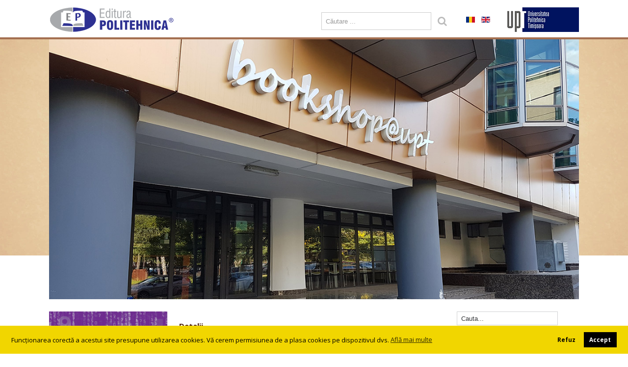

--- FILE ---
content_type: text/html; charset=utf-8
request_url: https://editurapolitehnica.upt.ro/ro/component/virtuemart/carti/matematica/mathematical-analysis-differential-calculus-detail
body_size: 39792
content:
<!doctype html>
<html xmlns="http://www.w3.org/1999/xhtml" xml:lang="ro-ro" lang="ro-ro" dir="ltr">
<head>
<meta charset="UTF-8"> 
<meta http-equiv="X-UA-Compatible" content="IE=edge">
<meta name="viewport" content="width=device-width, initial-scale=1, maximum-scale=1, user-scalable=no">
<base href="https://editurapolitehnica.upt.ro/ro/component/virtuemart/carti/matematica/mathematical-analysis-differential-calculus-detail" />
	<meta http-equiv="content-type" content="text/html; charset=utf-8" />
	<meta name="title" content="Mathematical analysis. Differential calculus" />
	<meta name="description" content="Mathematical analysis. Differential calculus Matematica " />
	<title>Matematica: Mathematical analysis. Differential calculus</title>
	<link href="https://editurapolitehnica.upt.ro/ro/component/virtuemart/carti/matematica/mathematical-analysis-differential-calculus-detail" rel="canonical" />
	<link href="https://editurapolitehnica.upt.ro/ro/component/search/?virtuemart_product_id=96&amp;virtuemart_category_id=14&amp;format=opensearch" rel="search" title="Căutare Editura Politehnica" type="application/opensearchdescription+xml" />
	<link href="/components/com_virtuemart/assets/css/chosen.css?vmver=2e55df7d" rel="stylesheet" type="text/css" />
	<link href="/components/com_virtuemart/assets/css/jquery.fancybox-1.3.4.css?vmver=2e55df7d" rel="stylesheet" type="text/css" />
	<link href="/media/jui/css/bootstrap.min.css" rel="stylesheet" type="text/css" />
	<link href="/media/jui/css/bootstrap-responsive.min.css" rel="stylesheet" type="text/css" />
	<link href="https://maxcdn.bootstrapcdn.com/font-awesome/4.7.0/css/font-awesome.min.css" rel="stylesheet" type="text/css" />
	<link href="/media/mod_languages/css/template.css?6da8b06dc731d7a26da1af621c74a932" rel="stylesheet" type="text/css" />
	<link href="/modules/mod_slideshowck/themes/default/css/camera.css" rel="stylesheet" type="text/css" />
	<link href="https://editurapolitehnica.upt.ro/modules/mod_bm_cool_menu/assets/css/styles.css" rel="stylesheet" type="text/css" />
	<link href="/media/plg_system_kickgdpr/css/cookieconsent.min.css?6da8b06dc731d7a26da1af621c74a932" rel="stylesheet" type="text/css" />
	<style type="text/css">
#camera_wrap_101 .camera_pag_ul li img, #camera_wrap_101 .camera_thumbs_cont ul li > img {height:75px;}
#camera_wrap_101 .camera_caption {
	display: block;
	position: absolute;
}
#camera_wrap_101 .camera_caption > div {
	
}
#camera_wrap_101 .camera_caption > div div.camera_caption_title {
	
}
#camera_wrap_101 .camera_caption > div div.camera_caption_desc {
	
}
#bm-cool-menu-120 .bm-cool-menu{background-color: #a46f50;}#bm-cool-menu-120 .bm-cool-menu ul{background-color: #a46f50;}#bm-cool-menu-120 .bm-cool-menu ul a:hover { background-color: #915939;}#bm-cool-menu-120 .bm-cool-menu li.active > a{ background-color: #915939;}#bm-cool-menu-120 .bm-cool-menu a { color: #ffffff;}#bm-cool-menu-120 .bm-cool-menu li:hover > a { color: #ffffff;}#bm-cool-menu-120 .bm-cool-menu-trigger { background-color: #a46f50; }#gototop {
margin:5px;
padding:5px;
background:trasnaprent;
color:#b6a7a7;
}

#gototop:hover {
background:transparent;
color:#6f5858;
}
	</style>
	<script src="/media/jui/js/jquery.min.js?6da8b06dc731d7a26da1af621c74a932" type="text/javascript"></script>
	<script src="/media/jui/js/jquery-noconflict.js?6da8b06dc731d7a26da1af621c74a932" type="text/javascript"></script>
	<script src="/media/jui/js/jquery-migrate.min.js?6da8b06dc731d7a26da1af621c74a932" type="text/javascript"></script>
	<script src="/components/com_virtuemart/assets/js/jquery-ui.min.js?vmver=1.9.2" type="text/javascript"></script>
	<script src="/components/com_virtuemart/assets/js/jquery.ui.autocomplete.html.js" type="text/javascript"></script>
	<script src="/components/com_virtuemart/assets/js/jquery.noconflict.js" async="async" type="text/javascript"></script>
	<script src="/components/com_virtuemart/assets/js/vmsite.js?vmver=2e55df7d" type="text/javascript"></script>
	<script src="/components/com_virtuemart/assets/js/chosen.jquery.min.js?vmver=2e55df7d" type="text/javascript"></script>
	<script src="/components/com_virtuemart/assets/js/vmprices.js?vmver=2e55df7d" type="text/javascript"></script>
	<script src="/components/com_virtuemart/assets/js/dynupdate.js?vmver=2e55df7d" type="text/javascript"></script>
	<script src="/components/com_virtuemart/assets/js/fancybox/jquery.fancybox-1.3.4.pack.js?vmver=2e55df7d" type="text/javascript"></script>
	<script src="/media/jui/js/bootstrap.min.js?6da8b06dc731d7a26da1af621c74a932" type="text/javascript"></script>
	<script src="/templates/upt/js/fonts.js" type="text/javascript"></script>
	<script src="/media/system/js/html5fallback.js" type="text/javascript"></script>
	<script src="/media/com_slideshowck/assets/jquery.easing.1.3.js" type="text/javascript"></script>
	<script src="/media/com_slideshowck/assets/camera.min.js" type="text/javascript"></script>
	<script src="/modules/mod_virtuemart_cart/assets/js/update_cart.js?vmver=2e55df7d" type="text/javascript"></script>
	<script src="/media/plg_system_kickgdpr/js/cookieconsent.min.js?6da8b06dc731d7a26da1af621c74a932" type="text/javascript"></script>
	<script src="/media/plg_system_topofthepage/jquery.easing.min.js" type="text/javascript"></script>
	<script src="/media/plg_system_topofthepage/jqtopofthepage.min.js" type="text/javascript"></script>
	<script type="text/javascript">
//<![CDATA[ 
if (typeof Virtuemart === "undefined"){
	var Virtuemart = {};}
var vmSiteurl = 'https://editurapolitehnica.upt.ro/' ;
Virtuemart.vmSiteurl = vmSiteurl;
var vmLang = '&lang=ro';
Virtuemart.vmLang = vmLang; 
var vmLangTag = 'ro';
Virtuemart.vmLangTag = vmLangTag;
var Itemid = "";
Virtuemart.addtocart_popup = "1" ; 
var usefancy = true; //]]>

//<![CDATA[
jQuery(document).ready(function() {
		jQuery('#VMmenu742_6589 li.VmClose ul').hide();
		jQuery('#VMmenu742_6589 li .VmArrowdown').click(
		function() {

			if (jQuery(this).parent().next('ul').is(':hidden')) {
				jQuery('#VMmenu742_6589 ul:visible').delay(300).slideUp(300,'linear').parents('li').addClass('VmClose').removeClass('VmOpen');
				jQuery(this).parent().next('ul').slideDown(300,'linear');
				jQuery(this).parents('li').addClass('VmOpen').removeClass('VmClose');
			}
		});
	});
//]]>

		jQuery(document).ready(function(){
			new Slideshowck('#camera_wrap_101', {
				height: '25%',
				minHeight: '180',
				pauseOnClick: false,
				hover: 1,
				fx: 'random',
				loader: 'none',
				pagination: 1,
				thumbnails: 0,
				thumbheight: 75,
				thumbwidth: 100,
				time: 2500,
				transPeriod: 1000,
				alignment: 'center',
				autoAdvance: 1,
				mobileAutoAdvance: 1,
				portrait: 0,
				barDirection: 'leftToRight',
				imagePath: '/media/com_slideshowck/images/',
				lightbox: 'mediaboxck',
				fullpage: 0,
				mobileimageresolution: '0',
				navigationHover: true,
				mobileNavHover: true,
				navigation: true,
				playPause: true,
				barPosition: 'bottom',
				responsiveCaption: 0,
				keyboardNavigation: 0,
				container: ''
		});
}); 
// Start Cookie Alert
window.addEventListener("load", function(){
window.cookieconsent.initialise({
  "palette": {
    "popup": {
      "background": "#f1d600",
      "text": "#000000"
    },
    "button": {
      "background": "#000000",
      "text": "#ffffff",
    }
  },
  "theme": "block",
  "position": "bottom",
  "type": "opt-in",
  "revokeBtn": "<div class=\"cc-revoke {{classes}}\">Cookie Policy</div>",
  "content": {
    "message": "Funcționarea corectă a acestui site presupune utilizarea cookies. Vă cerem permisiunea de a plasa cookies pe dispozitivul dvs.",
    "dismiss": "Got it!",
    "allow": "Accept",
    "deny": "Refuz",
    "link": "Află mai multe",
    "imprint_link": "Imprint",
    "href": "/ro/cookies",
  },
  "cookie": {
    "expiryDays": 365
  },
  "elements": {
    "messagelink": "<span id=\"cookieconsent:desc\" class=\"cc-message\">{{message}}<a aria-label=\"learn more about cookies\" role=\"button\" tabindex=\"0\" class=\"cc-link\" href=\"/ro/cookies\" target=\"_self\">{{link}}</a></span>"
  },
  onInitialise: function (status) {
    handleCookies(status);
  },
  onStatusChange: function (status, chosenBefore) {
    handleCookies(status);
  },
  onRevokeChoice: function () {
    handleCookies(status);
  }
})});
// End Cookie Alert
function handleCookies(status){
  if (status == "allow") {






  }
}

// Init handleCookies if the user doesn't choose any options
if (document.cookie.split(';').filter(function(item) {
    return item.indexOf('cookieconsent_status=') >= 0
}).length == 0) {
  handleCookies('notset');
};window.plg_system_topofthepage_options = {"spyposition":"200","visibleopacity":"100","displaydur":"250","slidein":"0","slideindir":"top","zindex":"0","topalways":false,"icon":"fa fa-3x fa-arrow-circle-o-up","buttontext":false,"styles":{"position":"fixed","display":"none","opacity":0,"filter":"alpha(opacity=)","bottom":"0px","right":"0px"},"smoothscroll":{"duration":"500","transition":"linear"}};

	</script>

<!--[if lt IE 9]>
    <script type="text/javascript" src="/templates/upt/js/createelements.js"></script>
    <script type="text/javascript" src="/templates/upt/js/respond.min.js"></script>
<![endif]-->
<link rel="stylesheet" href="/templates/upt/css/template.css">
<link rel="stylesheet" href="/templates/upt/css/vm.css">

<script type="text/javascript">

(function($){
	jQuery(document).ready(function(){

				$('#copy_year').append(' 2016-2026 ');

		$('#main-menu-mobile-btn').click(function() {
			$('#main-menu-mobile').fadeIn();
			$('#page').fadeOut();
		});
		
		$('#main-menu-mobile-close').click(function() {
			$('#main-menu-mobile').fadeOut();
			$('#page').fadeIn();
		});
		
		$('.readmore a').prepend('<i class="fa fa-arrow-circle-o-right"></i> ');

    });
})(jQuery);
</script>


</head>

<body>

<div id="page">
<header>

    <div id="header-top">
        <div class="container-fluid">
            <div class="row-fluid clearfix">
                <div class="span12 clearfix">
                    <div id="top-1"><ul class="nav menu mod-list">
<li class="item-200 default current active"><a href="/ro/" >Editura Politehnica</a></li></ul>
</div>
                    <div id="top-2">

<div class="custom logo-upt"  >
	<p><a href="http://www.upt.ro" target="_blank"><img src="/images/upt50.png" alt="Universitatea Politehnica Timișoara" /></a></p></div>
<div class="mod-languages">

	<ul class="lang-inline" dir="ltr">
									<li class="lang-active">
			<a href="https://editurapolitehnica.upt.ro/ro/component/virtuemart/carti/matematica/mathematical-analysis-differential-calculus-detail">
												<img src="/media/mod_languages/images/ro.gif" alt="Română (RO)" title="Română (RO)" />										</a>
			</li>
								<li>
			<a href="/en/">
												<img src="/media/mod_languages/images/en.gif" alt="English (UK)" title="English (UK)" />										</a>
			</li>
				</ul>

</div>
<div class="search">
	<form action="/ro/component/virtuemart/" method="post" class="form-inline">
		<input name="searchword" id="mod-search-searchword" maxlength="200"  class="inputbox search-query" type="search" placeholder="Căutare ..." /> <button class="button btn btn-primary" id="mod-search-btn" onclick="this.form.searchword.focus();"><i class="fa fa-search"></i></button>		<input type="hidden" name="task" value="search" />
		<input type="hidden" name="option" value="com_search" />
		<input type="hidden" name="Itemid" value="" />
	</form>
</div>
</div>
                    <div id="main-menu-mobile-btn" class="l-hide"><a href="javascript:void(0)"><i class="fa fa-bars"></i></a></div>
                </div>
            </div>
        </div>
    </div>
    
    <div id="header-main">
    
        <div class="container-fluid">



            <div class="row-fluid clearfix">
                <div class="span12 clearfix">
                
                    <div id="auxmenu">
                    	<div class="logout"></div>
                    	<div class="cart">
<!-- Virtuemart 2 Ajax Card -->
<div class="vmCartModule " id="vmCartModule">

	<a href="/ro/component/virtuemart/cart?Itemid=0">
    <i class="fa fa-shopping-basket"></i>
	    <span class="total"> <strong>0,00 lei</strong></span>
    </a>

    
</div></div>
                        <div class="account"><ul class="nav menu mod-list">
<li class="item-503"><a href="/ro/cont" >Contul meu</a></li></ul>
</div>
                        <div class="clear"></div>
                    </div>
                
                    <div id="main-menu" class="s-hide">
                    <div class="menu-positionfix1"><div class="menu-positionfix2">
                    	
<script type="text/javascript">
if(typeof jQuery != undefined)
{
    jQuery( document ).ready(function(){
		if (jQuery.browser.msie && jQuery.browser.version.substr(0,1)<7)
		{
			jQuery('#bm-cool-menu-120 li').has('ul').mouseover(function(){
				jQuery(this).children('ul').css('visibility','visible');
			}).mouseout(function(){
				jQuery(this).children('ul').css('visibility','hidden');
			})
		}

		/* Mobile */		
		jQuery("#bm-cool-menu-120 .bm-cool-menu-trigger").on("click", function(){
			jQuery("#bm-cool-menu-120 .bm-cool-menu").slideToggle();
		});

		// iPad
		var isiPad = navigator.userAgent.match(/iPad/i) != null;
		if (isiPad) jQuery('#bm-cool-menu-120 ul').addClass('no-transition');      
    });  
}	
</script><nav id="bm-cool-menu-120" class="bm-cool-menu-wrap">
<div class="bm-cool-menu-trigger">Menu</div>
<ul class="bm-cool-menu" class="">
<li class="item-101 divider deeper parent"><span class="separator ">Prezentare</span>
<ul class="nav-child unstyled small"><li class="item-172"><a href="/ro/prezentare/despre-noi" >Despre noi</a></li><li class="item-173"><a href="/ro/prezentare/misiune" >Misiune</a></li><li class="item-472"><a href="/ro/prezentare/echipa" >Echipa</a></li></ul></li><li class="item-505 divider deeper parent"><span class="separator ">Editură</span>
<ul class="nav-child unstyled small"><li class="item-583"><a href="http://aleph22.upt.ro/F/XB8EFE186NHSEU5LFCH6U1DGHQCASQJ57PA11BKPNAPQA7I4G1-36581?func=find-b&amp;request=editura+politehnica&amp;find_code=WRD&amp;adjacent=Y&amp;local_base=TUT01&amp;x=0&amp;y=0&amp;filter_code_1=WLN&amp;filter_request_1=&amp;filter_code_2=WYR&amp;filter_request_2=&amp;filter_code_3=WYR&amp;filter_request_3=&amp;filter_code_4=WFM&amp;filter_request_4=&amp;filter_code_5=WSL&amp;filter_request_5=" target="_blank" rel="noopener noreferrer">Carte</a></li><li class="item-176"><a href="/ro/editura/jurnale" >Periodice</a></li><li class="item-579"><a href="/ro/editura/teze-doctorat" target="_blank">Teze de doctorat</a></li><li class="item-697"><a href="/ro/editura/download" >Download</a></li></ul></li><li class="item-166 deeper parent"><a href="#" >Tipografie</a><ul class="nav-child unstyled small"><li class="item-580"><a href="/ro/tipografie/servicii" >Servicii</a></li><li class="item-581"><a href="/ro/tipografie/produse" >Produse</a></li><li class="item-582"><a href="/ro/tipografie/tipar-digital" >Echipamente tipografice</a></li></ul></li><li class="item-169 deeper parent"><a href="#" >Bookshop@UPT</a><ul class="nav-child unstyled small"><li class="item-587"><a href="/ro/bookshop-upt/carte" >Carte</a></li><li class="item-588"><a href="/ro/bookshop-upt/periodice" >Periodice</a></li><li class="item-589"><a href="/ro/bookshop-upt/promotionale" >Promoționale</a></li></ul></li><li class="item-171"><a href="/ro/evenimente" >Evenimente</a></li><li class="item-108"><a href="/ro/contact" >Contact</a></li></ul>
</nav>

                    </div></div>
                    </div>

                                        <div id="slider">
                    	<div class="slideshowck camera_wrap camera_white_skin" id="camera_wrap_101">
			<div data-alt="" data-thumb="/images/slider/slide1.jpg" data-src="/images/slider/slide1.jpg" >
								</div>
		<div data-alt="" data-thumb="/images/slider/MCP-0003-small1.jpg" data-src="/images/slider/MCP-0003-small1.jpg" >
								</div>
		<div data-alt="" data-thumb="/images/slider/MCP-0016.jpg" data-src="/images/slider/MCP-0016.jpg" >
								</div>
		<div data-alt="" data-thumb="/images/slider/monografiile-upt.jpg" data-src="/images/slider/monografiile-upt.jpg" data-link="/ro/evenimente/399-monografiile-upt" data-target="">
								</div>
		<div data-alt="" data-thumb="/images/slider/jurnalele-upt.jpg" data-src="/images/slider/jurnalele-upt.jpg" data-link="/ro/editura/jurnale" data-target="">
								</div>
		<div data-alt="" data-thumb="/images/slider/manuaul-studentului.jpg" data-src="/images/slider/manuaul-studentului.jpg" data-link="/ro/evenimente/400-manualul-studentului" data-target="">
								</div>
		<div data-alt="" data-thumb="/images/slider/mastercom.jpg" data-src="/images/slider/mastercom.jpg" >
								</div>
</div>
<div style="clear:both;"></div>

                    </div>
					
                </div>
            </div>
        </div>


        
	</div>
    
</header>




<main> 

	<div class="container-fluid">
<!--

<H2>Editura Politehnica și Bookshop-ul își vor întrerupe activitatea în perioada 22 decembrie 2025 - 12 ianuarie 2026   </H2>


    -->   
                
        
		
		
            	<div class="row-fluid clearfix">
        	<div class="span9">
            	<article>
                    <div id="system-message-container">
	</div>
            
                    
<div class="productdetails-view productdetails">

        <h1 itemprop="name">Mathematical analysis. Differential calculus</h1>
    
    
    <div class="vm-product-container">

	<div class="vm-product-media-container">
    
    <div class="badge-container">
		    </div>
    
		<div class="main-image">
		<a  rel='vm-additional-images' href="https://editurapolitehnica.upt.ro/images/virtuemart/product/Mathematical-analysis.jpg"><img  loading="lazy"  src="/images/virtuemart/product/Mathematical-analysis.jpg"  /></a>		<div class="clear"></div>
	</div>
	
        
		
	</div>

	<div class="vm-product-details-container">
    	
	
	<div class="product-fields">
    <h4>Detalii</h4>    	<div class="product-field product-field-type-S">
									<span class="product-fields-title-wrapper"><span class="product-fields-title"><strong>
                    Anul apariției                    </strong></span>
						</span>
				<div class="product-field-display">2014</div>			</div>
		<div class="product-field product-field-type-S">
									<span class="product-fields-title-wrapper"><span class="product-fields-title"><strong>
                    Autor(i)                    </strong></span>
						</span>
				<div class="product-field-display">Dan Dăianu</div>			</div>
		<div class="product-field product-field-type-S">
									<span class="product-fields-title-wrapper"><span class="product-fields-title"><strong>
                    Pagini                    </strong></span>
						</span>
				<div class="product-field-display">492</div>			</div>
		      <div class="clear"></div>
	</div>
    
	    <div class="spacer-buy-area">

		
		<div class="product-price" id="productPrice96">
	<div class="PricevariantModification vm-nodisplay"><span class="vm-price-desc">Modificator de variante de preţ: </span><span class="PricevariantModification"></span></div><span class="price-crossed" ><div class="PricebasePriceWithTax vm-nodisplay"><span class="vm-price-desc">Preţ de bază cu taxă </span><span class="PricebasePriceWithTax"></span></div></span><div class="PricesalesPriceWithDiscount vm-nodisplay"><span class="vm-price-desc">Pretul de vanzare cu reducere </span><span class="PricesalesPriceWithDiscount"></span></div><div class="PricesalesPrice vm-display vm-price-value"><span class="vm-price-desc">Prețul de vânzare </span><span class="PricesalesPrice">55,00 lei</span></div><div class="PricediscountAmount vm-nodisplay"><span class="vm-price-desc">Reducere </span><span class="PricediscountAmount"></span></div></div>

                
        <div class="clear"></div>
		
			<div class="addtocart-area">
		<form method="post" class="product js-recalculate" action="/ro/component/virtuemart/">
			<div class="vm-customfields-wrap">
							</div>			
				
	<div class="addtocart-bar">
								<!-- <label for="quantity96" class="quantity_box">Cantitate: </label> -->
				<span class="quantity-box">
				<input type="text" class="quantity-input js-recalculate" name="quantity[]"
					data-errStr="Puteţi cumpăra acest produs numai în multiplii de %s bucati!"
					value="1" init="1" step="1"  />
			</span>
				<span class="quantity-controls js-recalculate">
				<input type="button" class="quantity-controls quantity-plus"/>
				<input type="button" class="quantity-controls quantity-minus"/>
			</span>
			<span class="addtocart-button">
				<input type="submit" name="addtocart" class="addtocart-button" value="Adaugă în Coş" title="Adaugă în Coş" />				</span> 			<input type="hidden" name="virtuemart_product_id[]" value="96"/>
			<noscript><input type="hidden" name="task" value="add"/></noscript> 
	</div>			<input type="hidden" name="option" value="com_virtuemart"/>
			<input type="hidden" name="view" value="cart"/>
			<input type="hidden" name="virtuemart_product_id[]" value="96"/>
			<input type="hidden" name="pname" value="Mathematical analysis. Differential calculus"/>
			<input type="hidden" name="pid" value="96"/>
					</form>

	</div>

			<div class="ask-a-question">
				<a class="ask-a-question" href="/ro/component/virtuemart/carti/matematica/mathematical-analysis-differential-calculus-detail/askquestion?tmpl=component" rel="nofollow" >Pune o întrebare despre acest produs</a>
			</div>
		
	    </div>
	</div>
	<div class="clear"></div>


    </div>

	

	        <div class="product-description">
	    	<h4>Descriere</h4>
	<p>Scrisă într-un limbaj elevat, dar pe deplin accesibilă, presărată cu sute de exemple care lămuresc materialul teoretic al acestei discipline fundamentale, răspunzând şi cerinţelor actuale ale învăţării prin exemple, cartea se constituie într-un instrument deosebit de util pentru studenţii unei universităţi de prestigiu.</p>
<p><strong>CONTENTS</strong></p>
<p> </p>
<p>Preface</p>
<p>Table of contents</p>
<p><strong>Part I. Analysis of Function of a Single Real Variable</strong></p>
<ol>
<li><strong> Numerical Sequences and Series</strong></li>
</ol>
<p>- 1.1. Sequences</p>
<p>- 1.2. Definitions. general Criteria</p>
<p>- 1.3. Series with Nonnegative terms</p>
<p>- 1.4. Approximate Computation of Sums</p>
<p>- 1.5. Improper Integrals and Series</p>
<p>- 1.6. Finite Products</p>
<p>- 1.7. Solved Problems</p>
<p>- 1.8. Exercises</p>
<p> </p>
<ol start="2">
<li><strong> Approximations with Taylor Polynomials</strong></li>
</ol>
<p>- 2.1. Derivatived</p>
<p>- 2.2. Differentiability</p>
<p>- 2.3. Taylor’s Formula</p>
<p>- 2.4. Approximation of Functions</p>
<p>- 2.5. Finding the Extrema</p>
<p>- 2.6. Algebric Application</p>
<p>- 2.7. Solved Problems</p>
<p>- 2.8. Exercises</p>
<p> </p>
<ol start="3">
<li><strong> Sequences and Series of Functions</strong></li>
</ol>
<p>- 3.1. Convergence of Sequences of Functions</p>
<p>- 3.2. Series of Functions</p>
<p>- 3.3. Powers Series</p>
<p>- 3.4. Taylor Series</p>
<p>- 3.5. Other Polynomial Approximations</p>
<p>- 3.6. Fourier Series</p>
<p>- 3.7. Solved Problems</p>
<p>- 3.8. Exercises</p>
<p> </p>
<ol start="4">
<li><strong> Metric Spaces. Fixed Point Theorems</strong></li>
</ol>
<p>- 4.1. Metrics, Norms, Inner-products</p>
<p>- 4.2. Elements of Topology</p>
<p>- 4.3. Sequences</p>
<p>- 4.4. Fixed Point Theorems</p>
<p>- 4.5. Solved Problems</p>
<p>- 4.6. Exercises</p>
<p> </p>
<p><strong>Part II. Analysis of Functions of Several Real Variables</strong></p>
<ol start="5">
<li><strong> Limit and continuity in </strong></li>
</ol>
<p>- 5.1. Limits of Sequences</p>
<p>- 5.2. Vectorial Functions</p>
<p>- 5.3. Limit of a Function</p>
<p>- 5.4. Continuous Functions</p>
<p>- 5.5. Solved Problems</p>
<p>- 5.6. Exercises</p>
<p> </p>
<ol start="6">
<li><strong> Differentiable mapping</strong></li>
</ol>
<p>- 6.1. Partial Derivatives</p>
<p>- 6.2. Directional Derivatives</p>
<p>- 6.3. Differentiability</p>
<p>- 6.4. The Differentials and Derivatives of Composite Functions</p>
<p>- 6.5. Homogenous Functions</p>
<p>- 6.6. Differential of Higher Order</p>
<p>- 6.7. Elements of calculus in the Teheory of Fields</p>
<p>- 6.8. Solved Problems</p>
<p>- 6.9. Exercises</p>
<p> </p>
<ol start="7">
<li><strong> Differentiable isomorphisms</strong></li>
</ol>
<p>- 7.1. Regular transformations</p>
<p>- 7.2. Implicit Functions</p>
<p>- 7.3. Functional Dependence</p>
<p>- 7.4. Changes of Variables</p>
<p>- 7.5. Solved problems</p>
<p>- 7.6. Exercises</p>
<p> </p>
<ol start="8">
<li><strong> Polynomial approximations</strong></li>
</ol>
<p>- 8.1. Taylor’s Formula</p>
<p>- 8.2. Local Extrema</p>
<p>- 8.3. Conditional extrema</p>
<p>- 8.4. Solved Problems</p>
<p>- 8.5. Exercises</p>
<p> </p>
<p><strong>Bibliography</strong></p>
<p><strong>Index</strong></p>
<p> </p>
<p> </p>
<p> </p>
<p> </p>        </div>
	
    
<script   id="updateChosen-js" type="text/javascript" >//<![CDATA[ 
if (typeof Virtuemart === "undefined")
	var Virtuemart = {};
	Virtuemart.updateChosenDropdownLayout = function() {
		var vm2string = {editImage: 'edit image',select_all_text: 'Selectează tot',select_some_options_text: 'Disponibil pentru toți'};
		jQuery("select.vm-chzn-select").chosen({enable_select_all: true,select_all_text : vm2string.select_all_text,select_some_options_text:vm2string.select_some_options_text,disable_search_threshold: 5});
		//console.log("updateChosenDropdownLayout");
	}
	jQuery(document).ready( function() {
		Virtuemart.updateChosenDropdownLayout($);
	}); //]]>
</script><script   id="updDynamicListeners-js" type="text/javascript" >//<![CDATA[ 
jQuery(document).ready(function() { // GALT: Start listening for dynamic content update.
	// If template is aware of dynamic update and provided a variable let's
	// set-up the event listeners.
	//if (Virtuemart.container)
		Virtuemart.updateDynamicUpdateListeners();

}); //]]>
</script><script   id="ready.vmprices-js" type="text/javascript" >//<![CDATA[ 
jQuery(document).ready(function($) {

		Virtuemart.product($("form.product"));
}); //]]>
</script><script   id="popups-js" type="text/javascript" >//<![CDATA[ 
jQuery(document).ready(function($) {
		
		jQuery('a.ask-a-question, a.printModal, a.recommened-to-friend, a.manuModal').click(function(event){
		  event.preventDefault();
		  jQuery.fancybox({
			href: jQuery(this).attr('href'),
			type: 'iframe',
			height: 550
			});
		  });
		
	}); //]]>
</script><script   id="imagepopup-js" type="text/javascript" >//<![CDATA[ 
jQuery(document).ready(function() {
	Virtuemart.updateImageEventListeners()
});
Virtuemart.updateImageEventListeners = function() {
	jQuery("a[rel=vm-additional-images]").fancybox({
		"titlePosition" 	: "inside",
		"transitionIn"	:	"elastic",
		"transitionOut"	:	"elastic"
	});
	jQuery(".additional-images a.product-image.image-0").removeAttr("rel");
	jQuery(".additional-images img.product-image").click(function() {
		jQuery(".additional-images a.product-image").attr("rel","vm-additional-images" );
		jQuery(this).parent().children("a.product-image").removeAttr("rel");
		var src = jQuery(this).parent().children("a.product-image").attr("href");
		jQuery(".main-image img").attr("src",src);
		jQuery(".main-image img").attr("alt",this.alt );
		jQuery(".main-image a").attr("href",src );
		jQuery(".main-image a").attr("title",this.alt );
		jQuery(".main-image .vm-img-desc").html(this.alt);
		}); 
	} //]]>
</script><script   id="ajaxContent-js" type="text/javascript" >//<![CDATA[ 
Virtuemart.container = jQuery('.productdetails-view');
Virtuemart.containerSelector = '.productdetails-view'; //]]>
</script><script   id="vmPreloader-js" type="text/javascript" >//<![CDATA[ 
jQuery(document).ready(function($) {
	Virtuemart.stopVmLoading();
	var msg = '';
	jQuery('a[data-dynamic-update="1"]').off('click', Virtuemart.startVmLoading).on('click', {msg:msg}, Virtuemart.startVmLoading);
	jQuery('[data-dynamic-update="1"]').off('change', Virtuemart.startVmLoading).on('change', {msg:msg}, Virtuemart.startVmLoading);
}); //]]>
</script>
<script type="application/ld+json">
{
  "@context": "http://schema.org/",
  "@type": "Product",
  "name": "Mathematical analysis. Differential calculus",
    "image": "https://editurapolitehnica.upt.ro/images/virtuemart/product/Mathematical-analysis.jpg",
      "description": "Scrisă într-un limbaj elevat, dar pe deplin accesibilă, presărată cu sute de exemple care lămuresc materialul teoretic al acestei discipline fundamentale, răspunzând şi cerinţelor actuale ale învăţării prin exemple, cartea se constituie într-un instrument deosebit de util pentru studenţii unei universităţi de prestigiu.
CONTENTS
 
Preface
Table of contents
Part I. Analysis of Function of a Single Real Variable

 Numerical Sequences and Series

- 1.1. Sequences
- 1.2. Definitions. general Criteria
- 1.3. Series with Nonnegative terms
- 1.4. Approximate Computation of Sums
- 1.5. Improper Integrals and Series
- 1.6. Finite Products
- 1.7. Solved Problems
- 1.8. Exercises
 

 Approximations with Taylor Polynomials

- 2.1. Derivatived
- 2.2. Differentiability
- 2.3. Taylor’s Formula
- 2.4. Approximation of Functions
- 2.5. Finding the Extrema
- 2.6. Algebric Application
- 2.7. Solved Problems
- 2.8. Exercises
 

 Sequences and Series of Functions

- 3.1. Convergence of Sequences of Functions
- 3.2. Series of Functions
- 3.3. Powers Series
- 3.4. Taylor Series
- 3.5. Other Polynomial Approximations
- 3.6. Fourier Series
- 3.7. Solved Problems
- 3.8. Exercises
 

 Metric Spaces. Fixed Point Theorems

- 4.1. Metrics, Norms, Inner-products
- 4.2. Elements of Topology
- 4.3. Sequences
- 4.4. Fixed Point Theorems
- 4.5. Solved Problems
- 4.6. Exercises
 
Part II. Analysis of Functions of Several Real Variables

 Limit and continuity in 

- 5.1. Limits of Sequences
- 5.2. Vectorial Functions
- 5.3. Limit of a Function
- 5.4. Continuous Functions
- 5.5. Solved Problems
- 5.6. Exercises
 

 Differentiable mapping

- 6.1. Partial Derivatives
- 6.2. Directional Derivatives
- 6.3. Differentiability
- 6.4. The Differentials and Derivatives of Composite Functions
- 6.5. Homogenous Functions
- 6.6. Differential of Higher Order
- 6.7. Elements of calculus in the Teheory of Fields
- 6.8. Solved Problems
- 6.9. Exercises
 

 Differentiable isomorphisms

- 7.1. Regular transformations
- 7.2. Implicit Functions
- 7.3. Functional Dependence
- 7.4. Changes of Variables
- 7.5. Solved problems
- 7.6. Exercises
 

 Polynomial approximations

- 8.1. Taylor’s Formula
- 8.2. Local Extrema
- 8.3. Conditional extrema
- 8.4. Solved Problems
- 8.5. Exercises
 
Bibliography
Index
 
 
 
 ",
      "offers":{
    "@type": "Offer",
    "priceCurrency": "RON",
    "price": "55"
  }
}
</script></div>

<div>

</div>


                </article>
            </div>
                        <div class="span3">
            	<aside id="sidebar">
                		<div class="moduletable">
							<h3>Căutare cărți</h3>
						<!--BEGIN Search Box -->
<form action="/ro/component/virtuemart/results,1-20?search=true&amp;Itemid=0" method="get">
<div class="search">
<input name="keyword" id="mod_virtuemart_search" maxlength="20" alt="Căutare" class="inputbox" type="text" size="20" value="Cauta..."  onblur="if(this.value=='') this.value='Cauta...';" onfocus="if(this.value=='Cauta...') this.value='';" /></div>
		<input type="hidden" name="limitstart" value="0" />
		<input type="hidden" name="option" value="com_virtuemart" />
		<input type="hidden" name="view" value="category" />
		<input type="hidden" name="virtuemart_category_id" value="0"/>

	  </form>

<!-- End Search Box -->
		</div>
			<div class="moduletable">
							<h3>Categorii</h3>
						
<ul class="VMmenu" id="VMmenu742_6589" >

<li class="VmClose">
	<div>
		<a href="/ro/bookshop-upt/carte" >Admitere</a>	</div>
</li>

<li class="VmClose">
	<div>
		<a href="/ro/component/virtuemart/carti/arhitectura-constructii-hidrotehnica" >Arhitectură, construcții, hidrotehnică</a>	</div>
</li>

<li class="VmClose">
	<div>
		<a href="/ro/component/virtuemart/carti/chimie" >Chimie</a>	</div>
</li>

<li class="VmClose">
	<div>
		<a href="/ro/component/virtuemart/carti/stiintele-comunicarii" >Științele comunicării</a>	</div>
</li>

<li class="VmClose">
	<div>
		<a href="/ro/component/virtuemart/carti/educatie-fizica-si-sport" >Educație fizică și sport</a>	</div>
</li>

<li class="VmClose">
	<div>
		<a href="/ro/component/virtuemart/carti/electro" >Electro</a>	</div>
</li>

<li class="VmClose">
	<div>
		<a href="/ro/component/virtuemart/carti/management" >Management</a>	</div>
</li>

<li class="VmOpen">
	<div>
		<a href="/ro/component/virtuemart/carti/matematica" >Matematica</a>	</div>
</li>

<li class="VmClose">
	<div>
		<a href="/ro/component/virtuemart/carti/mecanica" >Mecanică</a>	</div>
</li>

<li class="VmClose">
	<div>
		<a href="/ro/component/virtuemart/carti/fizica" >Fizică</a>	</div>
</li>

<li class="VmClose">
	<div>
		<a href="/ro/component/virtuemart/carti/alte-carti" >Alte cărți</a>	</div>
</li>
</ul>
		</div>
	
                </aside>
            </div>
                    </div>
                
        
        
    </div>

</main>





<footer>

    <div id="footer-main">
        <div class="container-fluid">
            <div class="row-fluid clearfix">
                <div class="span3">		<div class="moduletable">
							<h3>Contact editură</h3>
						

<div class="custom"  >
	<p class="contact_address">Bd. Republicii, nr. 9<br />Timișoara RO 300159</p>
<p class="contact_phone"> 0256 40 38 22  Claudia Mihali, Dan Popescu</p>
<p class="contact_phone">0256 40 38 39 Aurelian Teglas, Elena-Adela Manea, Andrei Mihali</p>
<p class="contact_email">editura@upt.ro</p></div>
		</div>
	</div>
                <div class="span3">		<div class="moduletable">
							<h3>CONTACT BOOKSHOP</h3>
						

<div class="custom"  >
	<p class="contact_address">Bd. V. Pârvan, nr. 2<br />Timișoara RO 300223</p>
<p class="contact_phone"> 0256 40 47 94</p>
<p class="contact_email"> iuliana.timar@upt</p></div>
		</div>
	</div>
                <div class="span3">		<div class="moduletable">
							<h3>Termeni și condiții</h3>
						<ul class="nav menu mod-list">
<li class="item-651"><a href="/ro/termeni-si-conditii" >Termeni și condiții</a></li><li class="item-652"><a href="/ro/politica-de-confidentialitate" >Politica de confidențialitate</a></li><li class="item-653"><a href="/ro/cookies" >Cookies</a></li></ul>
		</div>
	</div>
                <div class="span3">		<div class="moduletable">
						

<div class="custom"  >
	<p class="footer_icons"><a href="https://www.facebook.com/Editura-Politehnica-2219851581435838/" target="_blank" rel="noopener noreferrer"><i class="fa fa-facebook fa-2x"><span class="hide">Facebook</span></i></a></p></div>
		</div>
	</div>
            </div>
        </div>
    </div>

    <div id="privacy-notice">
    <div class="container-fluid">
        <div class="row-fluid clearfix">
            <div class="span12">
            
            </div>
        </div>
    </div>
    </div>

    <div id="footer-bottom">
        <div class="container-fluid">
            <div class="row-fluid">
                <div class="span7" id="bottom1">

<div class="custom"  >
	<p><span id="copy_year">© </span> <a href="http://www.upt.ro" target="_blank">Universitatea Politehnica Timișoara</a>. Toate drepturile rezervate.</p></div>
</div>
                <div class="span5" id="bottom2">

<div class="custom"  >
	<p>Web development: <a href="http://www.integraldesign.ro" target="_blank">Integral Design</a></p></div>
</div>
            </div>
        </div>
    </div>



</footer>
</div> <!-- end #page -->

<div id="main-menu-mobile" class="l-hide">
	<div id="main-menu-mobile-close"><a href="javascript:void(0)"><i class="fa fa-times-circle"></i></a></div>
    <div id="main-menu-mobile-nav"><ul class="nav menu mod-list">
<li class="item-101 divider deeper parent"><span class="separator ">Prezentare</span>
<ul class="nav-child unstyled small"><li class="item-172"><a href="/ro/prezentare/despre-noi" >Despre noi</a></li><li class="item-173"><a href="/ro/prezentare/misiune" >Misiune</a></li><li class="item-472"><a href="/ro/prezentare/echipa" >Echipa</a></li></ul></li><li class="item-505 divider deeper parent"><span class="separator ">Editură</span>
<ul class="nav-child unstyled small"><li class="item-583"><a href="http://aleph22.upt.ro/F/XB8EFE186NHSEU5LFCH6U1DGHQCASQJ57PA11BKPNAPQA7I4G1-36581?func=find-b&amp;request=editura+politehnica&amp;find_code=WRD&amp;adjacent=Y&amp;local_base=TUT01&amp;x=0&amp;y=0&amp;filter_code_1=WLN&amp;filter_request_1=&amp;filter_code_2=WYR&amp;filter_request_2=&amp;filter_code_3=WYR&amp;filter_request_3=&amp;filter_code_4=WFM&amp;filter_request_4=&amp;filter_code_5=WSL&amp;filter_request_5=" target="_blank" rel="noopener noreferrer">Carte</a></li><li class="item-176"><a href="/ro/editura/jurnale" >Periodice</a></li><li class="item-579"><a href="/ro/editura/teze-doctorat" target="_blank">Teze de doctorat</a></li><li class="item-697"><a href="/ro/editura/download" >Download</a></li></ul></li><li class="item-166 deeper parent"><a href="#" >Tipografie</a><ul class="nav-child unstyled small"><li class="item-580"><a href="/ro/tipografie/servicii" >Servicii</a></li><li class="item-581"><a href="/ro/tipografie/produse" >Produse</a></li><li class="item-582"><a href="/ro/tipografie/tipar-digital" >Echipamente tipografice</a></li></ul></li><li class="item-169 deeper parent"><a href="#" >Bookshop@UPT</a><ul class="nav-child unstyled small"><li class="item-587"><a href="/ro/bookshop-upt/carte" >Carte</a></li><li class="item-588"><a href="/ro/bookshop-upt/periodice" >Periodice</a></li><li class="item-589"><a href="/ro/bookshop-upt/promotionale" >Promoționale</a></li></ul></li><li class="item-171"><a href="/ro/evenimente" >Evenimente</a></li><li class="item-108"><a href="/ro/contact" >Contact</a></li></ul>
<div class="mod-languages">

	<ul class="lang-inline" dir="ltr">
									<li class="lang-active">
			<a href="https://editurapolitehnica.upt.ro/ro/component/virtuemart/carti/matematica/mathematical-analysis-differential-calculus-detail">
												<img src="/media/mod_languages/images/ro.gif" alt="Română (RO)" title="Română (RO)" />										</a>
			</li>
								<li>
			<a href="/en/">
												<img src="/media/mod_languages/images/en.gif" alt="English (UK)" title="English (UK)" />										</a>
			</li>
				</ul>

</div>
<div class="search">
	<form action="/ro/component/virtuemart/" method="post" class="form-inline">
		<input name="searchword" id="mod-search-searchword" maxlength="200"  class="inputbox search-query" type="search" placeholder="Căutare ..." /> <button class="button btn btn-primary" id="mod-search-btn" onclick="this.form.searchword.focus();"><i class="fa fa-search"></i></button>		<input type="hidden" name="task" value="search" />
		<input type="hidden" name="option" value="com_search" />
		<input type="hidden" name="Itemid" value="" />
	</form>
</div>
</div>
</div>

</body>
</html>

--- FILE ---
content_type: text/css
request_url: https://editurapolitehnica.upt.ro/templates/upt/css/template.css
body_size: 26024
content:
html, body {width:100%; max-width:100%; margin:0; padding:0; overflow-x:hidden;}
body {font-family:'Open Sans', sans-serif; font-size:13px; line-height:18px; -webkit-text-size-adjust:none; background-color:#fff; color:#444;}

* {box-sizing:border-box;}
.page {margin:0; padding:0; width:100%;}
.clear {clear:both;}
.s-hide {display:block;}
.l-hide {display:none;}
.container-fluid {max-width:1120px; margin-left:auto; margin-right:auto; padding-left:20px; padding-right:20px;}
header {background:#F9EADA;}
#header-top {background:#fff; border-bottom:4px solid #a46f50; height:80px;}

#top-1 {float:left; text-align:left;}
#top-1 .nav {margin:0; padding:0; height:50px; position:relative; top:6px;}
#top-1 .nav > li > a {background:url('../images/EP-md.png') 0 0 no-repeat; height:50px; width:260px; font-size:0px; line-height:0px; box-sizing:border-box; text-indent:-10000px; color:rgba(0,0,0,0); }
#top-1 .nav > li > a:hover, #top-1 .nav > li > a:focus, #top-1 .nav > li > a:active {background-color:#fff; color:rgba(0,0,0,0); }

#top-2 .logo-upt {float:right; margin-top:5px;}
#top-2 {float:right; text-align:right; margin-top:10px;}
#top-2 .mod-languages {float:right; margin:18px 30px 0 30px;}
#top-2 .search {float:left; margin-top:15px;}
#top-2 .search .inputbox, #top-2 .search #mod-search-searchword {border:1px solid #ccc; box-shadow:none;}
#top-2 .search .btn-primary, #top-2 .search #mod-search-btn {background:#fff; color:#bbb; font-size:20px; padding:2px 4px; margin-left:6px;}

#header-main {padding:10px 0; background:url('../images/bg1.jpg') center center no-repeat; background-size:cover;}


header .account {float:right; padding-right:30px;}
header .account .nav {margin-bottom:0;}
header .account .nav > li > a, 
header .account .nav > li > a:hover, 
header .account .nav > li > a:focus, 
header .account .nav > li > a:active {background-color:transparent; font-weight:bold;}
header .account .nav > li > a::before {content:"\f007"; font-family:FontAwesome; font-style:normal; font-weight:normal; text-decoration:inherit; padding-right:6px; font-size:18px;}

header .cart {float:right; padding-bottom:10px;}
header .cart a {position:relative;}
header .cart .fa {font-size:18px; padding-right:6px;}
header .cart .total_products {position:absolute; left:13px; top:-7px; background-color:#fff; padding:1px 4px 0px 4px; font-weight:bold; font-size:11px; line-height:11px;}

header .logout {float:left;}
header .logout #login-form {margin-bottom:0;}
header .logout #login-form .login-greeting, header .logout #login-form .logout-button {display:inline-block;}
header .logout #login-form .login-greeting {padding-top:2px;}
header .logout #login-form .logout-button .btn {padding:1px 5px; font-size:11px; position:relative; top:-2px;}

.headermodules {}
.header-module {color:#481a0a; padding:16px 0 24px 0;}
.header-module .moduletable h3 {color:#481a0a; text-transform:none; font-size:24px; font-weight:300;}
.header-module a {color:#a46e51;}
.header-module a:hover, .header-module a:focus, .header-module a:active {color:#481a0a;}
.header-module ul {list-style-type:none; margin:10px 0;}
.header-module ul li {line-height:18px;}
.header-module li a {border-bottom:1px solid #ccbaa5; display:block; padding:8px 0;}
.header-module .nav > li, .header-module .nav > li:hover, .header-module .nav > li > a, .header-module .nav > li > a:hover {background:transparent;}

.frontpage-content-area .nav a {background:transparent; padding:10px 0; border-bottom:1px solid #d1d2d3; line-height:18px;}
.frontpage-content-area .nav a:hover, .frontpage-content-area .nav a:focus, .frontpage-content-area .nav a:active {background:transparent}

p.readmore {line-height:24px;}
p.readmore a {font-size:11px; text-transform:uppercase; font-weight:400; text-decoration:none; line-height:24px; transition:all 0.4s ease;}

p.readmore a > i.fa {font-size:20px; vertical-align:middle; line-height:24px; margin-right:4px;}

.readmore {margin:20px 0 10px 0;}
.readmore .btn {margin:0; padding:0; font-size:11px; font-weight:400; background-color:#fff; color:#451a0c; text-align:left !important; line-height:24px; transition:all 0.4s ease;}
.readmore .btn:hover, .readmore .btn:focus, .readmore .btn:active, .readmore .btn.active {color:#481a0a; background-color:#fff; text-decoration:none; outline:0;}
.readmore .btn span {display:none;}

#slider {display:block;}

.camera_caption > div {float:left; text-align:left; background-color:transparent !important; padding:20px 20px !important;}
.camera_caption_title {font-size:24px !important; font-weight:normal !important; background:#2e2020; color:#fff; float:left; clear:both; padding:10px 18px;}
.camera_caption_desc {font-size:16px !important; font-weight:bold !important; color:#2e2020; background:#dae3e3; float:left; clear:both; padding:8px 14px; margin-top:1px;}
.camera_caption_title a, .camera_caption_title a:hover, .camera_caption_title a:focus, .camera_caption_title a:active,
.camera_caption_desc a, .camera_caption_desc a:hover, .camera_caption_desc a:focus, .camera_caption_desc a:active {color:#fff; text-decoration:none;}

.camera_wrap .camera_pag {height:50px; float:none; clear:both;}
.camera_wrap .camera_pag .camera_pag_ul {text-align:center !important; background:transparent url('../images/bg_slider.png') center -20px no-repeat; height:50px; background-size:contain;}
.camera_wrap .camera_pag .camera_pag_ul li {background:#000 !important; opacity:0.4; transition:all 0.3s ease; margin:20px 8px !important;}
.camera_wrap .camera_pag .camera_pag_ul li span {display:none;}
.camera_wrap .camera_pag .camera_pag_ul li:hover, .camera_wrap .camera_pag .camera_pag_ul li.cameracurrent {background:#b6a7a7 !important; opacity:1;}

.camera_prevThumbs, .camera_nextThumbs, .camera_prev, .camera_next, .camera_commands, .camera_thumbs_cont {background-color:rgba(0,0,0,0) !important;}

main {background:#fff; padding:40px 0; display:block; float:none;}

.page-header {margin:0; border-bottom:none; padding-bottom:0;}
.page-header h1, .page-header h2, h1.page-title, h2.page-title, h1.item-title, h2.item-title, article h1, article h2, .moduletable h3, .b2j_contact h2 {color:#a46e51; font-size:24px; line-height:32px; text-decoration:none; font-weight:400; margin-bottom:32px;}
.page-header h1 a, .page-header h2 a, h1.page-title a, h2.page-title a, h1.item-title a, h2.item-title a, article h1 a, article h2 a, .moduletable h3 a {color:#a46e51;}

article h3 {color:#481a0a; font-size:18px; line-height:20px; margin:30px 0 20px 0;}
article h4 {color:#481a0a; margin:20px 0; font-size:15px; line-height:18px;}
p {margin:0 0 16px 0;}
ul {margin:0 0 16px 32px; list-style:square;}
ol {margin:0 0 16px 32px; list-style:decimal;}
main p a, main ol a, main ul a {font-weight:700;}
a {color:#a46f51;}
a:hover, a:focus, a:active {text-decoration:none; color:#481a0a; outline:0;}

.blog .item {border-bottom:1px solid #d1d2d3; padding:0 0 20px 0; margin:0 0 20px 0;}
.blog .item .page-header h2 {color:#451a0c; font-size:18px; line-height:20px; margin:10px 0 20px 0; font-weight:700;}
.blog .item .item-image {display:none;}
.article-info {margin-top:0;}
.article-info .article-info-term {display:none;}
.article-info .published {margin-left:0; color:#999; font-weight:700; font-size:0.9em;}
.article-info .published .icon-calendar {display:none;}
.item-page .item-image {width:33%; margin:0 20px 0 0;}

main .moduletable {margin-bottom:30px;}
#sidebar .moduletable h3, #sidebar a {color:#ae9e9e;}
#sidebar .moduletable h3 {font-size:24px; line-height:32px;}
#sidebar .nav {list-style-type:none; margin-left:0; padding-left:0;}
#sidebar .nav > li {margin:0; padding:8px 0 8px 20px; border-bottom:1px dotted #c6c6c6;line-height:16px;}
#sidebar .nav > li ul {margin:0 0 0 20px; padding:8px 0 2px 0;}
#sidebar .nav > li li {margin:0; padding:6px 0; line-height:16px;}
#sidebar .nav .parent .separator {cursor:pointer;}
#sidebar .nav a, .sidebar .nav .parent .separator {font-weight:400; color:#444; display:block; padding:2px 0; line-height:15px;}
#sidebar .nav a:hover, #sidebar .nav a:focus, #sidebar .nav a:active,
#sidebar .nav .parent .separator:hover, #sidebar .nav .parent .separator:focus, #sidebar .nav .parent .separator:active 
{background:#fff; text-decoration:none; color:#481a0a; outline:0;}

#sidebar .nav a {position:relative;}
#sidebar .nav a:before {content:"\f105";
    font-family:FontAwesome;
    font-style:normal;
    font-weight:normal;
    text-decoration:inherit;

    position:absolute;
    top:3px;
    left:-10px;}

/*
#content-bottom {background:#efefef; color:#333; text-align:center;}
#content-bottom .moduletable {padding:30px 20px;}
#content-bottom .moduletable h3 {font-size:18px; color:#333; margin-bottom:20px; font-weight:normal;}
*/

footer {background:#e2e2e2; padding:50px 0 0 0; color:#888;}
footer .moduletable {margin-bottom:50px;}
footer .moduletable h3 {color:#888; font-size:15px; font-weight:700; text-transform:uppercase;}
/*footer .nav {font-size:13px;}
footer .nav > li {display:inline-block;}*/
footer .nav > li > a {color:#888; padding:6px 0; text-decoration:none; line-height:16px; font-weight:400;}
footer .nav > li > a:hover, footer .nav > li > a:focus, footer .nav > li > a:active {color:#333; background-color:transparent; text-decoration:none;}

footer a {color:#888; text-decoration:none; transition:all 0.3s ease;}
footer a:hover, footer a:focus, footer a:active {color:#333; text-decoration:none;}

.contact_icon {display:inline-block; width:24px; height:19px; margin-right:0; margin-left:-24px;}
p.contact_address, p.contact_phone, p.contact_fax, p.contact_email {position:relative; left:24px;}

p.contact_address:before {content:"\f041";
    font-family:FontAwesome;
    font-style:normal;
    font-weight:normal;
    text-decoration:inherit;
	font-size:18px;
    position:absolute;
    top:2px; left:-22px;
}

p.contact_phone:before {content:"\f095";
    font-family:FontAwesome;
    font-style:normal;
    font-weight:normal;
    text-decoration:inherit;
	font-size:18px;
    position:absolute;
    top:2px; left:-22px;
}

p.contact_fax:before {content:"\f1ac";
    font-family:FontAwesome;
    font-style:normal;
    font-weight:normal;
    text-decoration:inherit;
	font-size:15px;
    position:absolute;
    top:1px; left:-22px;
}

p.contact_email:before {content:"\f0e0";
    font-family:FontAwesome;
    font-style:normal;
    font-weight:normal;
    text-decoration:inherit;
	font-size:15px;
    position:absolute;
    top:1px; left:-22px;
}


.footer_icons {padding:4px 0 16px 0;}
.footer_icons a {margin-right:16px; color:#808383; transition:all 0.5s ease;}
.footer_icons a:hover, .footer_icons a:focus, .footer_icons a:active {color:#451a0c;}

#footer-bottom {padding:10px 0 0 0; background:#f0f0f0; color:#999;}
#footer-bottom a {font-weight:normal; color:#999;}
#footer-bottom a:hover, #footer-bottom a:focus, #footer-bottom a:active {color:#444;}
#footer-bottom p {margin:0; padding:0;}
#bottom1 {text-align:left;}
#bottom2 {text-align:right;}

legend {font-size:16px; line-height:30px;}
.inputbox:focus, .inputbox:active; .inputbox:hover {box-shadow:none;} 
.inputbox {border-radius:0; padding:2px 4px;}



/* -------------------------------------------------------------- */

#main-menu {background:#a46f50; height:40px}

.menu-positionfix1, .menu-positionfix2 {position:relative;}
.menu-positionfix1 {float:right; right:50%;}
.menu-positionfix2 {float:right; right:-50%;}

.bm-cool-menu {margin:0 auto !important;}
.bm-cool-menu li {border-right:none !important;}
.bm-cool-menu ul li {border-bottom:1px solid #a67152 !important;}
.bm-cool-menu a, .bm-cool-menu > li .separator {font-size:14px !important; padding:10px 18px !important; text-transform:none !important;}
.bm-cool-menu > li > ul li a {font-size:13px !important; padding:7px 15px !important;}
.bm-cool-menu > li .separator {color:#fff; display:block; float:left; cursor:pointer;}
.bm-cool-menu ul {border-radius:0 !important; box-shadow:none !important;}
.bm-cool-menu ul li:first-child > a::after, 
.bm-cool-menu ul ul li:first-child a::after {display:none !important;}
.bm-cool-menu ul li:last-child > a {border-radius:0 !important;}



#main-menu-mobile {display:none; position:absolute; top:0; left:0; width:100%; background:#451a0c; min-height:100%; z-index:1000; padding-bottom:40px;}
#main-menu-mobile ul {margin:0; padding:0; font-size:17px;}
#main-menu-mobile li {margin:0 20px; padding:0;}
#main-menu-mobile li li {margin-left:40px;}
#main-menu-mobile li a, #main-menu-mobile li .separator {display:block; padding:12px; color:#e1cab0; transition:all 0.5s ease;}
#main-menu-mobile li a:hover, #main-menu-mobile li a:focus, #main-menu-mobile li a:active {background-color:#4d1e0e; color:#f9eada;}

#main-menu-mobile .mod-languages {margin:30px 30px 40px 30px;}
#main-menu-mobile .mod-languages .lang-inline li {display:inline; margin:0 12px 0 0;}
#main-menu-mobile .mod-languages .lang-inline a {padding:0; display:inline; background:none;}

#main-menu-mobile .search {margin:30px 30px;}
#main-menu-mobile .search #mod-search-searchword, 
#main-menu-mobile .search #mod-search-searchword:focus, 
#main-menu-mobile .search #mod-search-searchword:hover, 
#main-menu-mobile .search #mod-search-searchword:active  
 {box-shadow:none; color:#fff; border:1px solid #fff; background:#451a0c; max-width:70%;}
#main-menu-mobile .search #mod-search-btn {color:#fff; background:#451a0c; font-size:28px;}

#main-menu-mobile-close {text-align:right; padding:20px;}
#main-menu-mobile-close a {font-size:30px; border-bottom:0; padding:15px; color:#e1cab0; opacity:0.5; transition:all 0.6s ease;}
#main-menu-mobile-close a:hover, #main-menu-mobile-close a:focus, #main-menu-mobile-close a:active {color:#f9eada; opacity:1;}




/* -------------------------------------------------------------- */

/* contact */

.b2jcontainer {background:transparent !important; border:0 !important; color:#505152 !important; font-weight:400 !important; margin:0 !important; padding:0 !important;}

.b2jcontainer h2 {background:transparent !important; padding:0; margin:10px 0 20px 0;}
.b2j-contact-actions {clear:both; padding:20px 0;}


/* buttons */
.btn {
    -moz-border-bottom-colors:none;
    -moz-border-left-colors:none;
    -moz-border-right-colors:none;
    -moz-border-top-colors:none;
    background-color:#1f3073;
    background-image:none;
    background-repeat:no-repeat;
    border-color:none;
    border-image:none;
    border-radius:0;
    border-style:none;
    border-width:0;
	border:0;
    box-shadow:none;
    color:#fff;
    cursor:pointer;
    display:inline-block;
    font-size:14px;
    line-height:20px;
    margin-bottom:0;
    padding:7px 14px;
    text-align:center;
    text-shadow:none;
    vertical-align:middle;
	transition:all 0.5s ease; font-weight:600;
}

.btn:hover, .btn:focus, .btn:active, .btn.active, .btn.disabled, .btn[disabled] {background-color:#ccc; color:#fff;}

.btn-primary {
    background-color:#1f3073;
    background-image:none;
    background-repeat:no-repeat;
    border-color:none; border:0;
    color:#fff;
    text-shadow:none;
}
.btn-primary:hover, .btn-primary:focus, .btn-primary:active, .btn-primary.active  {background-color:#011c2d; color:#fff;}
.btn-primary.disabled, .btn-primary[disabled] {background-color:#ccc; color:#fff;}


/* inputs */


input[type="text"], input[type="password"], input[type="datetime"], input[type="datetime-local"], input[type="date"], input[type="month"], input[type="time"], input[type="week"], input[type="number"], input[type="email"], input[type="url"], input[type="search"], input[type="tel"], input[type="color"] {padding:3px 8px; height:28px;}

textarea, input[type="text"], input[type="password"], input[type="datetime"], input[type="datetime-local"], input[type="date"], input[type="month"], input[type="time"], input[type="week"], input[type="number"], input[type="email"], input[type="url"], input[type="search"], input[type="tel"], input[type="color"], .uneditable-input, select {
    background-color:#fff; color:#333538;
    border:1px solid #d1d2d3;
    box-shadow:none;
    transition:none; border-radius:0; font-size:13px;
}

textarea:focus, input[type="text"]:focus, input[type="password"]:focus, input[type="datetime"]:focus, input[type="datetime-local"]:focus, input[type="date"]:focus, input[type="month"]:focus, input[type="time"]:focus, input[type="week"]:focus, input[type="number"]:focus, input[type="email"]:focus, input[type="url"]:focus, input[type="search"]:focus, input[type="tel"]:focus, input[type="color"]:focus, .uneditable-input:focus, select:focus {
    border:1px solid #b1b2b3;
    box-shadow:none;
}

label, input, button, select, textarea {
    font-size:13px;
    font-weight:normal;
    line-height:18px;
}

.form-actions {background:transparent; border:0;}

.jd_cat_subheader {display:none;}
.jdbutton {border-radius:0; box-shadow:none; text-shadow:none; text-decoration:underline;}
.jditem {border-bottom:1px solid #ddd;}
div.jd_footer {display:none;}
table.jd_footer {display:table;}
.jd_page_nav {padding:20px 0; float:none; width:100%;}
.jd_page_nav ul {margin:0; padding:0; width:100%; text-align:center;}
.jd_page_nav li a {padding:3px 12px;}
.jd_page_nav li span {padding:3px 12px; font-weight:700;}

.ns2-inner {margin-bottom:12px; padding-bottom:12px; border-bottom:1px solid #d3d3d3;}
.ns2-title, h4.ns2-title {margin:0 0 5px 0; font-size:13px; line-height:16px;}
.ns2-tools {font-size:11px; font-weight:700; color:#bbb;} /* date */

.acysubbuttons {text-align:left !important;}
.acymailing_module p {margin-bottom:0;}
.acysubbuttons .subbutton {padding:5px 10px !important; font-size:12px !important; background-color:#909393; transition:all 0.5s ease;}
.acysubbuttons .subbutton:hover, .acysubbuttons .subbutton:focus, .acysubbuttons .subbutton:active {background:#451a0c;} 

.table-default {}
.table-default th {padding:5px 5px; border:1px solid #ccc; text-align:left; font-weight:bold;}
.table-default td {padding:5px 5px; border:1px solid #ccc;}
.table-default tr:hover {background:#f0f0f0;}

.table-borderless {}
.table-borderless th {padding:5px 5px; border:1px solid #fff; text-align:left; font-weight:bold;}
.table-borderless td {padding:5px 5px; border:1px solid #fff;}

.echipa-section {margin-bottom:40px;}

.jurnale-item-container {position:relative; clear:both;}
.jurnale-item {font-size:16px; display:block; text-align:left; border:1px solid #e1c3b3; padding:10px; transition:all 0.5s ease; clear:both; float:left; width:100%; margin-bottom:10px;}
.jurnale-item:after, .jurnale-item:before {content:''; clear:both;}
.jurnale-item img {height:50px;}
.jurnale-item img.jurnale-image {height:auto; width:70px; float:left; }
.jurnale-item:hover, .jurnale-item:focus, .jurnale-item:active  {border:1px solid #a46e51;}
.jurnale-item strong {display:block; margin-left:90px;}
.jurnale-item small {display:block; padding-top:8px; font-size:70%; margin-left:90px; line-height:1.1;}
.jurnale-item-stats {position:absolute; top:10px; right:70px;}
.jurnale-item-stats img {width:24px;}
.jurnale-item-open-access {position:absolute; top:10px; right:10px;}
.jurnale-item-open-access img {width:48px;}



@media (min-width:240px) {
	.s-hide {display:none;}
	.l-hide {display:block;}

	#main-menu-mobile-btn {float:right; font-size:24px; position:relative; top:16px;}
	#header-top {height:60px; position:fixed; z-index:1000; top:0; left:0; width:100%; border-bottom:none; box-shadow:0 0 16px rgba(0,0,0,0.4);}
	#header-main {padding:85px 0 10px 0;}
	header .account {float:left;}
	
	#top-1 {float:left; text-align:left; margin-top:5px;}
	#top-2 {float:left; text-align:left; margin-top:4px;}
	#top-2 {display:none;}
	#top-2 img {height:40px;}
	
	.camera_caption > div {padding:8px 8px !important;}
	.camera_caption_title {font-size:14px !important; padding:6px 6px; font-weight:700 !important; line-height:1}
	.camera_caption_desc {font-size:10px !important; padding:2px 6px; line-height:1;}
	
	#bottom1 {text-align:left; margint-bottom:10px;}
	#bottom2 {text-align:left;}
	
	#top-2 .mod-languages, #top-2 .search {display:none;}
	#top-1 .nav {height:40px; top:6px; margin-right:20px;}
	#top-1 .nav > li > a {background:url('../images/EP-sm.png') 0 0 no-repeat; height:40px; width:200px;}
	
	.jurnale-item-stats, .jurnale-item-open-access {display:none;}
}


@media (min-width:480px) {
	.camera_caption > div {padding:12px 12px !important;}
	.camera_caption_title {font-size:18px !important; padding:6px 10px;}
	.camera_caption_desc {font-size:13px !important; padding:4px 10px;}
	#top-2 {display:block;}
	.jurnale-item-stats, .jurnale-item-open-access {display:block;}

}

@media (min-width:768px) {
	.camera_caption > div {padding:16px 16px !important;}
	.camera_caption_title {font-size:20px !important; padding:8px 14px;}
	.camera_caption_desc {font-size:14px !important; padding:6px 12px;}
	header .account {float:right;}
	#bottom1 {text-align:left; margin-bottom:0;}
	#bottom2 {text-align:right;}

}

@media (min-width:980px) {
	.s-hide, 
	#top-2 .mod-languages, #top-2 .search {display:block;}
	.l-hide {display:none;}
	
	#top-1 {float:left; text-align:left; margin-top:9px; margin-right:0;}
	#top-2 {float:right; text-align:right; margin-top:10px; margin-right:0;}

	#main-menu-mobile-btn, #main-menu-mobile {display:none;}
	#header-top {height:80px; position:relative; width:auto; border-bottom:4px solid #a46f50; box-shadow:none;}
	#header-main {padding:10px 0;}
	header .account, header .cart {display:block;}
	
	#top-1 img, #top-2 img {height:auto;}

	.camera_caption > div {padding:20px 20px !important;}
	.camera_caption_title {font-size:24px !important; padding:10px 18px; font-weight:400 !important;}
	.camera_caption_desc {font-size:16px !important; padding:8px 14px;}
	.bm-cool-menu a, .bm-cool-menu > li .separator {padding:10px 12px !important;}
	
	#top-1 .nav {height:50px; top:6px;}
	#top-1 .nav > li > a {background:url('../images/EP-md.png') 0 0 no-repeat; height:50px; width:260px; }
}

@media (min-width:1200px) {
.bm-cool-menu a, .bm-cool-menu > li .separator {padding:10px 18px !important; color:#fff;}
}


.visform .visCSSlabel {display:block; float:none; margin-right:0; width:auto;}
.visform .inputbox, .visform .visCSSinput, .visform textarea {border:1px solid #d1d2d3; margin-top:0; }
.visform textarea {width:90%; max-height:150px !important; padding:4px 8px}
.visform .captchaCont .asterix-ancor {display:none;}
.visform .visBtnCon {text-align:left !important;}
.visform .visBtnCon .btn {border:0; padding:10px 20px; text-transform:uppercase; font-size:15px; font-weight:bold; letter-spacing:0.3px; background:#a46e51; color:#fff;}
.visform fieldset > div {position:relative;}
.visform .privacy-checkbox {position:absolute; left:0; top:-1px;}
.visform .privacy-checkbox-label {display:none;}
.visform .privacy-checkbox-link {padding-left:20px;}
.visform .errorcontainer {display:none !important;}

.cwattachments {margin:0;}
.cwattachments > .cattachment {padding:0; margin:0;}
.cwattachments > .cattachment li {display:block; padding:0; background:none; margin:0; clear:both;}
.cwattachments > .cattachment li a.cattachment {float:none; padding:0;}
.cwattachments > .cattachment li .cwa_info {display:none /* font-size:12px; padding:0px 5px; clear:both; font-style:italic; color:#999; line-height:16px;*/}
.cwattachments > .cattachment li .cwa_desc {display:none /* font-size:12px; padding:5px 5px; clear:both; */}
.cwattachments > .cattachment li .cwa_image {display:none /* margin-left:20px; float:left; padding-top:3px; */} 

/* PRIVACY MODULE */

/*
#privacy-notice { color: #888; background: #e2e2e2;  font-size:13px;} 
#privacy-notice p { font-size:13px; line-height:1.15; margin:0 0 10px 0; } 
#privacy-notice a { color:#111; text-decoration:underline; } 

#privacy-notice button { border:none; padding:3px 8px; float:none ; font-size:12px; font-weight:400; } 
#privacy-notice button .fa { font-size:14px; font-weight:normal; } 

.plg_system_eprivacy_module .plg_system_eprivacy_message { background:#fb0; border:0 none; padding:14px; position:fixed; bottom:0; width:100%; z-index:1000; color:#111; left:0; text-align:center; } 

.plg_system_eprivacy_declined, .plg_system_eprivacy_accepted {padding:0 0 40px 0;}

button.plg_system_eprivacy_agreed {background:#000; color:#fb0; transition:color 0.5s ease;}
button.plg_system_eprivacy_agreed:hover, 
button.plg_system_eprivacy_agreed:focus, 
button.plg_system_eprivacy_agreed:active {background:#000; color:#fff;}

button.plg_system_eprivacy_declined, 
button.plg_system_eprivacy_declined:hover, 
button.plg_system_eprivacy_declined:focus, 
button.plg_system_eprivacy_declined:active {background:#fb0; color:#000;}

button.plg_system_eprivacy_reconsider,
button.plg_system_eprivacy_accepted { background:#888;color:#e2e2e2; opacity:0.6; transition:all 0.5s ease; } 
button.plg_system_eprivacy_reconsider:hover, button.plg_system_eprivacy_reconsider:focus, button.plg_system_eprivacy_reconsider:active, 
button.plg_system_eprivacy_accepted:hover, button.plg_system_eprivacy_accepted:focus, button.plg_system_eprivacy_accepted:active { opacity:1; } 

@media only screen and (min-width:992px) {
    .plg_system_eprivacy_message_container {width:960px; margin:0 auto;}
    .plg_system_eprivacy_message_txt {float:left; width:80%; text-align:left; padding-top:4px; margin-bottom:0 !important;}
    .plg_system_eprivacy_message_btns {float:right; width:20%; text-align:right;}
}

*/

.cc-revoke, .cc-window {
	font-family:'Open Sans', sans-serif !important; font-size:13px !important; line-height:18px !important; 
}